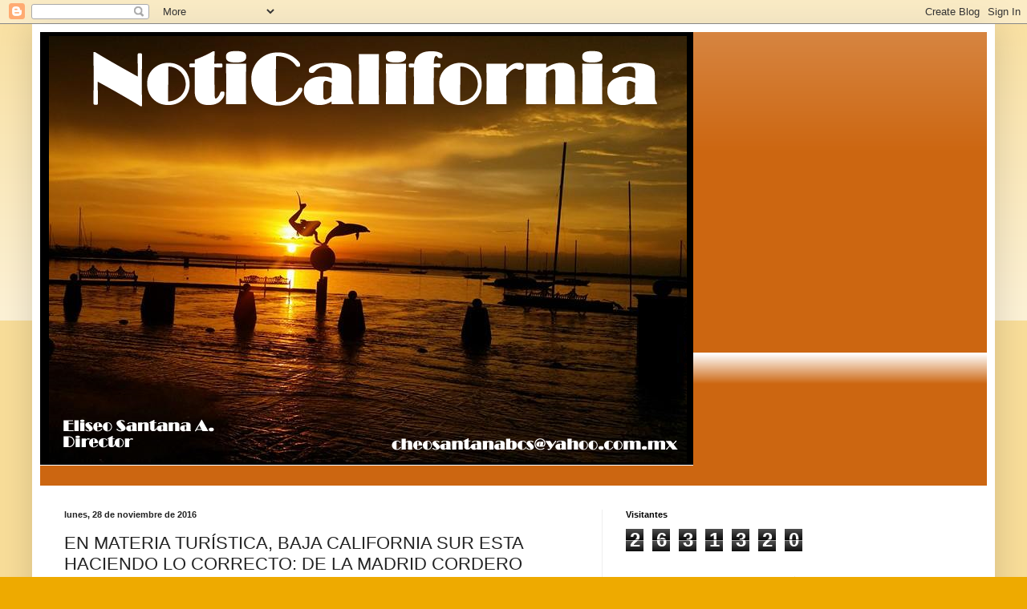

--- FILE ---
content_type: text/html; charset=UTF-8
request_url: http://www.noticalifornia.com/b/stats?style=BLACK_TRANSPARENT&timeRange=ALL_TIME&token=APq4FmA3-6IQAQb9DHwz_Pd04k1OzsJ4iNg-3JdgzCtVUDFfVUhZMSgiSrt7vDrYfg7Z4tfm8xCI36I9C0NByL2_4_WDFiycDw
body_size: 260
content:
{"total":2631320,"sparklineOptions":{"backgroundColor":{"fillOpacity":0.1,"fill":"#000000"},"series":[{"areaOpacity":0.3,"color":"#202020"}]},"sparklineData":[[0,96],[1,85],[2,95],[3,86],[4,88],[5,99],[6,90],[7,78],[8,72],[9,75],[10,73],[11,73],[12,74],[13,88],[14,93],[15,72],[16,76],[17,78],[18,76],[19,83],[20,85],[21,84],[22,80],[23,80],[24,78],[25,78],[26,77],[27,73],[28,78],[29,8]],"nextTickMs":138461}